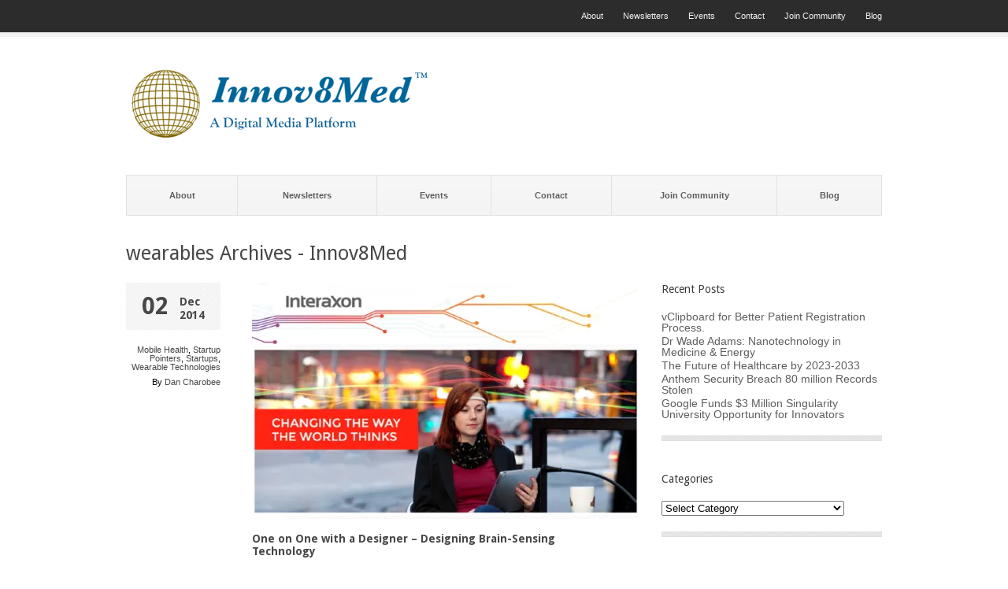

--- FILE ---
content_type: text/html; charset=UTF-8
request_url: https://www.innov8med.com/tag/wearables/
body_size: 10568
content:
<!DOCTYPE html>
	
<html xmlns="http://www.w3.org/1999/xhtml" lang="en-US">
<head>
	<meta http-equiv="Content-Type" content="text/html; charset=UTF-8" />
	<title>wearables Archives - Innov8Med</title>

	<link rel="profile" href="https://gmpg.org/xfn/11" />
	<link rel="pingback" href="https://www.innov8med.com/xmlrpc.php" />

	<meta name='robots' content='index, follow, max-image-preview:large, max-snippet:-1, max-video-preview:-1' />

	<!-- This site is optimized with the Yoast SEO plugin v24.9 - https://yoast.com/wordpress/plugins/seo/ -->
	<link rel="canonical" href="https://www.innov8med.com/tag/wearables/" />
	<meta property="og:locale" content="en_US" />
	<meta property="og:type" content="article" />
	<meta property="og:title" content="wearables Archives - Innov8Med" />
	<meta property="og:url" content="https://www.innov8med.com/tag/wearables/" />
	<meta property="og:site_name" content="Innov8Med" />
	<meta name="twitter:card" content="summary_large_image" />
	<meta name="twitter:site" content="@innov8med" />
	<script type="application/ld+json" class="yoast-schema-graph">{"@context":"https://schema.org","@graph":[{"@type":"CollectionPage","@id":"https://www.innov8med.com/tag/wearables/","url":"https://www.innov8med.com/tag/wearables/","name":"wearables Archives - Innov8Med","isPartOf":{"@id":"https://www.innov8med.com/#website"},"primaryImageOfPage":{"@id":"https://www.innov8med.com/tag/wearables/#primaryimage"},"image":{"@id":"https://www.innov8med.com/tag/wearables/#primaryimage"},"thumbnailUrl":"https://i0.wp.com/www.innov8med.com/wp-content/uploads/2014/11/InteraXon_600x361.jpg?fit=600%2C361&ssl=1","breadcrumb":{"@id":"https://www.innov8med.com/tag/wearables/#breadcrumb"},"inLanguage":"en-US"},{"@type":"ImageObject","inLanguage":"en-US","@id":"https://www.innov8med.com/tag/wearables/#primaryimage","url":"https://i0.wp.com/www.innov8med.com/wp-content/uploads/2014/11/InteraXon_600x361.jpg?fit=600%2C361&ssl=1","contentUrl":"https://i0.wp.com/www.innov8med.com/wp-content/uploads/2014/11/InteraXon_600x361.jpg?fit=600%2C361&ssl=1","width":600,"height":361},{"@type":"BreadcrumbList","@id":"https://www.innov8med.com/tag/wearables/#breadcrumb","itemListElement":[{"@type":"ListItem","position":1,"name":"Home","item":"https://www.innov8med.com/"},{"@type":"ListItem","position":2,"name":"wearables"}]},{"@type":"WebSite","@id":"https://www.innov8med.com/#website","url":"https://www.innov8med.com/","name":"Innov8Med","description":"Digital Publication for Innovation in Healthcare","publisher":{"@id":"https://www.innov8med.com/#organization"},"potentialAction":[{"@type":"SearchAction","target":{"@type":"EntryPoint","urlTemplate":"https://www.innov8med.com/?s={search_term_string}"},"query-input":{"@type":"PropertyValueSpecification","valueRequired":true,"valueName":"search_term_string"}}],"inLanguage":"en-US"},{"@type":"Organization","@id":"https://www.innov8med.com/#organization","name":"Innov8Med","url":"https://www.innov8med.com/","logo":{"@type":"ImageObject","inLanguage":"en-US","@id":"https://www.innov8med.com/#/schema/logo/image/","url":"https://i0.wp.com/www.innov8med.com/wp-content/uploads/2014/10/innov8med-logo1-220-square.png?fit=220%2C220&ssl=1","contentUrl":"https://i0.wp.com/www.innov8med.com/wp-content/uploads/2014/10/innov8med-logo1-220-square.png?fit=220%2C220&ssl=1","width":220,"height":220,"caption":"Innov8Med"},"image":{"@id":"https://www.innov8med.com/#/schema/logo/image/"},"sameAs":["http://facebook.com/innov8med.com","https://x.com/innov8med"]}]}</script>
	<!-- / Yoast SEO plugin. -->


<link rel='dns-prefetch' href='//stats.wp.com' />
<link rel='dns-prefetch' href='//fonts.googleapis.com' />
<link rel='dns-prefetch' href='//v0.wordpress.com' />
<link rel='dns-prefetch' href='//widgets.wp.com' />
<link rel='dns-prefetch' href='//s0.wp.com' />
<link rel='dns-prefetch' href='//0.gravatar.com' />
<link rel='dns-prefetch' href='//1.gravatar.com' />
<link rel='dns-prefetch' href='//2.gravatar.com' />
<link rel='preconnect' href='//i0.wp.com' />
<link rel='preconnect' href='//c0.wp.com' />
<link rel="alternate" type="application/rss+xml" title="Innov8Med &raquo; Feed" href="https://www.innov8med.com/feed/" />
<link rel="alternate" type="application/rss+xml" title="Innov8Med &raquo; Comments Feed" href="https://www.innov8med.com/comments/feed/" />
<link rel="alternate" type="application/rss+xml" title="Innov8Med &raquo; wearables Tag Feed" href="https://www.innov8med.com/tag/wearables/feed/" />
<style id='wp-img-auto-sizes-contain-inline-css' type='text/css'>
img:is([sizes=auto i],[sizes^="auto," i]){contain-intrinsic-size:3000px 1500px}
/*# sourceURL=wp-img-auto-sizes-contain-inline-css */
</style>
<style id='wp-emoji-styles-inline-css' type='text/css'>

	img.wp-smiley, img.emoji {
		display: inline !important;
		border: none !important;
		box-shadow: none !important;
		height: 1em !important;
		width: 1em !important;
		margin: 0 0.07em !important;
		vertical-align: -0.1em !important;
		background: none !important;
		padding: 0 !important;
	}
/*# sourceURL=wp-emoji-styles-inline-css */
</style>
<style id='wp-block-library-inline-css' type='text/css'>
:root{--wp-block-synced-color:#7a00df;--wp-block-synced-color--rgb:122,0,223;--wp-bound-block-color:var(--wp-block-synced-color);--wp-editor-canvas-background:#ddd;--wp-admin-theme-color:#007cba;--wp-admin-theme-color--rgb:0,124,186;--wp-admin-theme-color-darker-10:#006ba1;--wp-admin-theme-color-darker-10--rgb:0,107,160.5;--wp-admin-theme-color-darker-20:#005a87;--wp-admin-theme-color-darker-20--rgb:0,90,135;--wp-admin-border-width-focus:2px}@media (min-resolution:192dpi){:root{--wp-admin-border-width-focus:1.5px}}.wp-element-button{cursor:pointer}:root .has-very-light-gray-background-color{background-color:#eee}:root .has-very-dark-gray-background-color{background-color:#313131}:root .has-very-light-gray-color{color:#eee}:root .has-very-dark-gray-color{color:#313131}:root .has-vivid-green-cyan-to-vivid-cyan-blue-gradient-background{background:linear-gradient(135deg,#00d084,#0693e3)}:root .has-purple-crush-gradient-background{background:linear-gradient(135deg,#34e2e4,#4721fb 50%,#ab1dfe)}:root .has-hazy-dawn-gradient-background{background:linear-gradient(135deg,#faaca8,#dad0ec)}:root .has-subdued-olive-gradient-background{background:linear-gradient(135deg,#fafae1,#67a671)}:root .has-atomic-cream-gradient-background{background:linear-gradient(135deg,#fdd79a,#004a59)}:root .has-nightshade-gradient-background{background:linear-gradient(135deg,#330968,#31cdcf)}:root .has-midnight-gradient-background{background:linear-gradient(135deg,#020381,#2874fc)}:root{--wp--preset--font-size--normal:16px;--wp--preset--font-size--huge:42px}.has-regular-font-size{font-size:1em}.has-larger-font-size{font-size:2.625em}.has-normal-font-size{font-size:var(--wp--preset--font-size--normal)}.has-huge-font-size{font-size:var(--wp--preset--font-size--huge)}.has-text-align-center{text-align:center}.has-text-align-left{text-align:left}.has-text-align-right{text-align:right}.has-fit-text{white-space:nowrap!important}#end-resizable-editor-section{display:none}.aligncenter{clear:both}.items-justified-left{justify-content:flex-start}.items-justified-center{justify-content:center}.items-justified-right{justify-content:flex-end}.items-justified-space-between{justify-content:space-between}.screen-reader-text{border:0;clip-path:inset(50%);height:1px;margin:-1px;overflow:hidden;padding:0;position:absolute;width:1px;word-wrap:normal!important}.screen-reader-text:focus{background-color:#ddd;clip-path:none;color:#444;display:block;font-size:1em;height:auto;left:5px;line-height:normal;padding:15px 23px 14px;text-decoration:none;top:5px;width:auto;z-index:100000}html :where(.has-border-color){border-style:solid}html :where([style*=border-top-color]){border-top-style:solid}html :where([style*=border-right-color]){border-right-style:solid}html :where([style*=border-bottom-color]){border-bottom-style:solid}html :where([style*=border-left-color]){border-left-style:solid}html :where([style*=border-width]){border-style:solid}html :where([style*=border-top-width]){border-top-style:solid}html :where([style*=border-right-width]){border-right-style:solid}html :where([style*=border-bottom-width]){border-bottom-style:solid}html :where([style*=border-left-width]){border-left-style:solid}html :where(img[class*=wp-image-]){height:auto;max-width:100%}:where(figure){margin:0 0 1em}html :where(.is-position-sticky){--wp-admin--admin-bar--position-offset:var(--wp-admin--admin-bar--height,0px)}@media screen and (max-width:600px){html :where(.is-position-sticky){--wp-admin--admin-bar--position-offset:0px}}

/*# sourceURL=wp-block-library-inline-css */
</style><style id='global-styles-inline-css' type='text/css'>
:root{--wp--preset--aspect-ratio--square: 1;--wp--preset--aspect-ratio--4-3: 4/3;--wp--preset--aspect-ratio--3-4: 3/4;--wp--preset--aspect-ratio--3-2: 3/2;--wp--preset--aspect-ratio--2-3: 2/3;--wp--preset--aspect-ratio--16-9: 16/9;--wp--preset--aspect-ratio--9-16: 9/16;--wp--preset--color--black: #000000;--wp--preset--color--cyan-bluish-gray: #abb8c3;--wp--preset--color--white: #ffffff;--wp--preset--color--pale-pink: #f78da7;--wp--preset--color--vivid-red: #cf2e2e;--wp--preset--color--luminous-vivid-orange: #ff6900;--wp--preset--color--luminous-vivid-amber: #fcb900;--wp--preset--color--light-green-cyan: #7bdcb5;--wp--preset--color--vivid-green-cyan: #00d084;--wp--preset--color--pale-cyan-blue: #8ed1fc;--wp--preset--color--vivid-cyan-blue: #0693e3;--wp--preset--color--vivid-purple: #9b51e0;--wp--preset--gradient--vivid-cyan-blue-to-vivid-purple: linear-gradient(135deg,rgb(6,147,227) 0%,rgb(155,81,224) 100%);--wp--preset--gradient--light-green-cyan-to-vivid-green-cyan: linear-gradient(135deg,rgb(122,220,180) 0%,rgb(0,208,130) 100%);--wp--preset--gradient--luminous-vivid-amber-to-luminous-vivid-orange: linear-gradient(135deg,rgb(252,185,0) 0%,rgb(255,105,0) 100%);--wp--preset--gradient--luminous-vivid-orange-to-vivid-red: linear-gradient(135deg,rgb(255,105,0) 0%,rgb(207,46,46) 100%);--wp--preset--gradient--very-light-gray-to-cyan-bluish-gray: linear-gradient(135deg,rgb(238,238,238) 0%,rgb(169,184,195) 100%);--wp--preset--gradient--cool-to-warm-spectrum: linear-gradient(135deg,rgb(74,234,220) 0%,rgb(151,120,209) 20%,rgb(207,42,186) 40%,rgb(238,44,130) 60%,rgb(251,105,98) 80%,rgb(254,248,76) 100%);--wp--preset--gradient--blush-light-purple: linear-gradient(135deg,rgb(255,206,236) 0%,rgb(152,150,240) 100%);--wp--preset--gradient--blush-bordeaux: linear-gradient(135deg,rgb(254,205,165) 0%,rgb(254,45,45) 50%,rgb(107,0,62) 100%);--wp--preset--gradient--luminous-dusk: linear-gradient(135deg,rgb(255,203,112) 0%,rgb(199,81,192) 50%,rgb(65,88,208) 100%);--wp--preset--gradient--pale-ocean: linear-gradient(135deg,rgb(255,245,203) 0%,rgb(182,227,212) 50%,rgb(51,167,181) 100%);--wp--preset--gradient--electric-grass: linear-gradient(135deg,rgb(202,248,128) 0%,rgb(113,206,126) 100%);--wp--preset--gradient--midnight: linear-gradient(135deg,rgb(2,3,129) 0%,rgb(40,116,252) 100%);--wp--preset--font-size--small: 13px;--wp--preset--font-size--medium: 20px;--wp--preset--font-size--large: 36px;--wp--preset--font-size--x-large: 42px;--wp--preset--spacing--20: 0.44rem;--wp--preset--spacing--30: 0.67rem;--wp--preset--spacing--40: 1rem;--wp--preset--spacing--50: 1.5rem;--wp--preset--spacing--60: 2.25rem;--wp--preset--spacing--70: 3.38rem;--wp--preset--spacing--80: 5.06rem;--wp--preset--shadow--natural: 6px 6px 9px rgba(0, 0, 0, 0.2);--wp--preset--shadow--deep: 12px 12px 50px rgba(0, 0, 0, 0.4);--wp--preset--shadow--sharp: 6px 6px 0px rgba(0, 0, 0, 0.2);--wp--preset--shadow--outlined: 6px 6px 0px -3px rgb(255, 255, 255), 6px 6px rgb(0, 0, 0);--wp--preset--shadow--crisp: 6px 6px 0px rgb(0, 0, 0);}:where(.is-layout-flex){gap: 0.5em;}:where(.is-layout-grid){gap: 0.5em;}body .is-layout-flex{display: flex;}.is-layout-flex{flex-wrap: wrap;align-items: center;}.is-layout-flex > :is(*, div){margin: 0;}body .is-layout-grid{display: grid;}.is-layout-grid > :is(*, div){margin: 0;}:where(.wp-block-columns.is-layout-flex){gap: 2em;}:where(.wp-block-columns.is-layout-grid){gap: 2em;}:where(.wp-block-post-template.is-layout-flex){gap: 1.25em;}:where(.wp-block-post-template.is-layout-grid){gap: 1.25em;}.has-black-color{color: var(--wp--preset--color--black) !important;}.has-cyan-bluish-gray-color{color: var(--wp--preset--color--cyan-bluish-gray) !important;}.has-white-color{color: var(--wp--preset--color--white) !important;}.has-pale-pink-color{color: var(--wp--preset--color--pale-pink) !important;}.has-vivid-red-color{color: var(--wp--preset--color--vivid-red) !important;}.has-luminous-vivid-orange-color{color: var(--wp--preset--color--luminous-vivid-orange) !important;}.has-luminous-vivid-amber-color{color: var(--wp--preset--color--luminous-vivid-amber) !important;}.has-light-green-cyan-color{color: var(--wp--preset--color--light-green-cyan) !important;}.has-vivid-green-cyan-color{color: var(--wp--preset--color--vivid-green-cyan) !important;}.has-pale-cyan-blue-color{color: var(--wp--preset--color--pale-cyan-blue) !important;}.has-vivid-cyan-blue-color{color: var(--wp--preset--color--vivid-cyan-blue) !important;}.has-vivid-purple-color{color: var(--wp--preset--color--vivid-purple) !important;}.has-black-background-color{background-color: var(--wp--preset--color--black) !important;}.has-cyan-bluish-gray-background-color{background-color: var(--wp--preset--color--cyan-bluish-gray) !important;}.has-white-background-color{background-color: var(--wp--preset--color--white) !important;}.has-pale-pink-background-color{background-color: var(--wp--preset--color--pale-pink) !important;}.has-vivid-red-background-color{background-color: var(--wp--preset--color--vivid-red) !important;}.has-luminous-vivid-orange-background-color{background-color: var(--wp--preset--color--luminous-vivid-orange) !important;}.has-luminous-vivid-amber-background-color{background-color: var(--wp--preset--color--luminous-vivid-amber) !important;}.has-light-green-cyan-background-color{background-color: var(--wp--preset--color--light-green-cyan) !important;}.has-vivid-green-cyan-background-color{background-color: var(--wp--preset--color--vivid-green-cyan) !important;}.has-pale-cyan-blue-background-color{background-color: var(--wp--preset--color--pale-cyan-blue) !important;}.has-vivid-cyan-blue-background-color{background-color: var(--wp--preset--color--vivid-cyan-blue) !important;}.has-vivid-purple-background-color{background-color: var(--wp--preset--color--vivid-purple) !important;}.has-black-border-color{border-color: var(--wp--preset--color--black) !important;}.has-cyan-bluish-gray-border-color{border-color: var(--wp--preset--color--cyan-bluish-gray) !important;}.has-white-border-color{border-color: var(--wp--preset--color--white) !important;}.has-pale-pink-border-color{border-color: var(--wp--preset--color--pale-pink) !important;}.has-vivid-red-border-color{border-color: var(--wp--preset--color--vivid-red) !important;}.has-luminous-vivid-orange-border-color{border-color: var(--wp--preset--color--luminous-vivid-orange) !important;}.has-luminous-vivid-amber-border-color{border-color: var(--wp--preset--color--luminous-vivid-amber) !important;}.has-light-green-cyan-border-color{border-color: var(--wp--preset--color--light-green-cyan) !important;}.has-vivid-green-cyan-border-color{border-color: var(--wp--preset--color--vivid-green-cyan) !important;}.has-pale-cyan-blue-border-color{border-color: var(--wp--preset--color--pale-cyan-blue) !important;}.has-vivid-cyan-blue-border-color{border-color: var(--wp--preset--color--vivid-cyan-blue) !important;}.has-vivid-purple-border-color{border-color: var(--wp--preset--color--vivid-purple) !important;}.has-vivid-cyan-blue-to-vivid-purple-gradient-background{background: var(--wp--preset--gradient--vivid-cyan-blue-to-vivid-purple) !important;}.has-light-green-cyan-to-vivid-green-cyan-gradient-background{background: var(--wp--preset--gradient--light-green-cyan-to-vivid-green-cyan) !important;}.has-luminous-vivid-amber-to-luminous-vivid-orange-gradient-background{background: var(--wp--preset--gradient--luminous-vivid-amber-to-luminous-vivid-orange) !important;}.has-luminous-vivid-orange-to-vivid-red-gradient-background{background: var(--wp--preset--gradient--luminous-vivid-orange-to-vivid-red) !important;}.has-very-light-gray-to-cyan-bluish-gray-gradient-background{background: var(--wp--preset--gradient--very-light-gray-to-cyan-bluish-gray) !important;}.has-cool-to-warm-spectrum-gradient-background{background: var(--wp--preset--gradient--cool-to-warm-spectrum) !important;}.has-blush-light-purple-gradient-background{background: var(--wp--preset--gradient--blush-light-purple) !important;}.has-blush-bordeaux-gradient-background{background: var(--wp--preset--gradient--blush-bordeaux) !important;}.has-luminous-dusk-gradient-background{background: var(--wp--preset--gradient--luminous-dusk) !important;}.has-pale-ocean-gradient-background{background: var(--wp--preset--gradient--pale-ocean) !important;}.has-electric-grass-gradient-background{background: var(--wp--preset--gradient--electric-grass) !important;}.has-midnight-gradient-background{background: var(--wp--preset--gradient--midnight) !important;}.has-small-font-size{font-size: var(--wp--preset--font-size--small) !important;}.has-medium-font-size{font-size: var(--wp--preset--font-size--medium) !important;}.has-large-font-size{font-size: var(--wp--preset--font-size--large) !important;}.has-x-large-font-size{font-size: var(--wp--preset--font-size--x-large) !important;}
/*# sourceURL=global-styles-inline-css */
</style>

<style id='classic-theme-styles-inline-css' type='text/css'>
/*! This file is auto-generated */
.wp-block-button__link{color:#fff;background-color:#32373c;border-radius:9999px;box-shadow:none;text-decoration:none;padding:calc(.667em + 2px) calc(1.333em + 2px);font-size:1.125em}.wp-block-file__button{background:#32373c;color:#fff;text-decoration:none}
/*# sourceURL=/wp-includes/css/classic-themes.min.css */
</style>
<link rel='stylesheet' id='pitch-css' href='https://www.innov8med.com/wp-content/themes/pitch/style.css?ver=2.3.7' type='text/css' media='all' />
<link rel='stylesheet' id='nivo-css' href='https://www.innov8med.com/wp-content/themes/pitch/js/nivo/nivo-slider.css?ver=3.2' type='text/css' media='all' />
<link rel='stylesheet' id='flexslider-css' href='https://www.innov8med.com/wp-content/themes/pitch/js/flexslider/flexslider.css?ver=1.8' type='text/css' media='all' />
<link rel='stylesheet' id='google-webfonts-css' href='https://fonts.googleapis.com/css?family=Maven+Pro%7CDroid+Serif%3A400italic%7CDroid+Sans%3A400%2C700&#038;ver=6.9' type='text/css' media='all' />
<link rel='stylesheet' id='jetpack_likes-css' href='https://c0.wp.com/p/jetpack/15.4/modules/likes/style.css' type='text/css' media='all' />
<link rel='stylesheet' id='pitch-premium-css' href='https://www.innov8med.com/wp-content/themes/pitch/premium/style.css?ver=23-07-2012' type='text/css' media='all' />
<script type="text/javascript" src="https://c0.wp.com/c/6.9/wp-includes/js/jquery/jquery.min.js" id="jquery-core-js"></script>
<script type="text/javascript" src="https://c0.wp.com/c/6.9/wp-includes/js/jquery/jquery-migrate.min.js" id="jquery-migrate-js"></script>
<script type="text/javascript" src="https://www.innov8med.com/wp-content/themes/pitch/js/nivo/jquery.nivo.slider.min.js?ver=3.2" id="nivo-js"></script>
<script type="text/javascript" src="https://www.innov8med.com/wp-content/themes/pitch/js/flexslider/jquery.flexslider.min.js?ver=1.8" id="flexslider-js"></script>
<script type="text/javascript" src="https://www.innov8med.com/wp-content/themes/pitch/js/jquery.preload.min.js?ver=1.0.8" id="jquery.preload-js"></script>
<script type="text/javascript" id="pitch-js-extra">
/* <![CDATA[ */
var pitch = {"sliderSpeed":"4000","sliderAnimationSpeed":"250","sliderEffect":"sliceDownLeft","sliderRatio":"2.6666666666667","scaleMenu":"1"};
//# sourceURL=pitch-js-extra
/* ]]> */
</script>
<script type="text/javascript" src="https://www.innov8med.com/wp-content/themes/pitch/js/pitch.min.js?ver=2.3.7" id="pitch-js"></script>
<link rel="https://api.w.org/" href="https://www.innov8med.com/wp-json/" /><link rel="alternate" title="JSON" type="application/json" href="https://www.innov8med.com/wp-json/wp/v2/tags/236" /><link rel="EditURI" type="application/rsd+xml" title="RSD" href="https://www.innov8med.com/xmlrpc.php?rsd" />
<meta name="generator" content="WordPress 6.9" />
	<style>img#wpstats{display:none}</style>
		<style type="text/css" id="custom-background-css">
body.custom-background { background-color: #ffffff; }
</style>
		<!--[if lt IE 9]>
	<script src="https://www.innov8med.com/wp-content/themes/pitch/js/html5shiv.js" type="text/javascript"></script>
	<![endif]-->
	<!--[if (gte IE 6)&(lte IE 8)]>
	  <script type="text/javascript" src="https://www.innov8med.com/wp-content/themes/pitch/js/selectivizr.js"></script>
	<![endif]-->
		<meta name="google-site-verification" content="yudkTvbdHPLFLPE5mDhyPLS0Qvj4e-T8I9THvNIPf_8" />

</head>

<body data-ocssl='1' class="archive tag tag-wearables tag-236 custom-background wp-theme-pitch">

	<div id="topbar">
		<div class="container">
			<div class="menu-main-container"><ul id="topbar-menu" class="menu"><li id="menu-item-89" class="menu-item menu-item-type-post_type menu-item-object-page menu-item-89"><a href="https://www.innov8med.com/about-2/">About</a></li>
<li id="menu-item-278" class="menu-item menu-item-type-post_type menu-item-object-page menu-item-278"><a href="https://www.innov8med.com/newsletters/">Newsletters</a></li>
<li id="menu-item-119" class="menu-item menu-item-type-post_type menu-item-object-page menu-item-119"><a href="https://www.innov8med.com/events2/">Events</a></li>
<li id="menu-item-33" class="menu-item menu-item-type-post_type menu-item-object-page menu-item-33"><a href="https://www.innov8med.com/contact/">Contact</a></li>
<li id="menu-item-643" class="menu-item menu-item-type-post_type menu-item-object-page menu-item-643"><a href="https://www.innov8med.com/join-community/">Join Community</a></li>
<li id="menu-item-32" class="menu-item menu-item-type-post_type menu-item-object-page current_page_parent menu-item-32"><a href="https://www.innov8med.com/blog/">Blog</a></li>
</ul></div>			<div class="clear"></div>
		</div>
	</div>
	
<div id="logo">
	<div class="container">
		<a href="https://www.innov8med.com" title="Innov8Med - Digital Publication for Innovation in Healthcare" id="logo-link">
							<img src="https://www.innov8med.com/wp-content/uploads/2014/03/copy-Innov8Med-DigMedia-logo-LoRes.png" height="109" width="400" title="Innov8Med" alt="Innov8Med - Digital Publication for Innovation in Healthcare" />
					</a>
		
			</div>
</div>

<div id="mainmenu" class="scaled">
	<div class="container">
		<div class="menu-main-container"><ul id="mainmenu-menu" class="menu"><li class="menu-item menu-item-type-post_type menu-item-object-page menu-item-89"><a href="https://www.innov8med.com/about-2/">About</a></li>
<li class="menu-item menu-item-type-post_type menu-item-object-page menu-item-278"><a href="https://www.innov8med.com/newsletters/">Newsletters</a></li>
<li class="menu-item menu-item-type-post_type menu-item-object-page menu-item-119"><a href="https://www.innov8med.com/events2/">Events</a></li>
<li class="menu-item menu-item-type-post_type menu-item-object-page menu-item-33"><a href="https://www.innov8med.com/contact/">Contact</a></li>
<li class="menu-item menu-item-type-post_type menu-item-object-page menu-item-643"><a href="https://www.innov8med.com/join-community/">Join Community</a></li>
<li class="menu-item menu-item-type-post_type menu-item-object-page current_page_parent menu-item-32"><a href="https://www.innov8med.com/blog/">Blog</a></li>
<div class="clear"></div></ul></div>	</div>
</div>
<div class="container">
	<h1 id="archive-title">wearables Archives - Innov8Med</h1>
	
		<div id="loop" class="loop-posts">
					<div id="post-1438" class="post-1438 post type-post status-publish format-standard has-post-thumbnail hentry category-mobile-health category-startup-pointers category-startups category-wearable-technologies tag-consumer-trends tag-exponential-medicine tag-innovation tag-market-innovation tag-medical-devices-2 tag-start-up tag-wearables">
				<div class="post-info">
					<div class="date">
						<span class="day">02</span>
						<span class="month-year">Dec<br/>2014</span>
					</div>
					
					<div class="extras">
						<div class="categories">
							<a href="https://www.innov8med.com/category/mobile-health/" rel="category tag">Mobile Health</a>, <a href="https://www.innov8med.com/category/startup-pointers/" rel="category tag">Startup Pointers</a>, <a href="https://www.innov8med.com/category/startups/" rel="category tag">Startups</a>, <a href="https://www.innov8med.com/category/wearable-technologies/" rel="category tag">Wearable Technologies</a>						</div>
						<div class="comment-count">
													</div>
						<div class="author">
							By <a href="http://www.linkedin.com/pub/dan-charobee-mba/7/b22/87" title="Visit Dan Charobee&#8217;s website" rel="author external">Dan Charobee</a>						</div>
					</div>
				</div>
				<div class="post-main">
					<a href="https://www.innov8med.com/designing-brain-sensing-technology/"><img width="490" height="300" src="https://i0.wp.com/www.innov8med.com/wp-content/uploads/2014/11/InteraXon_600x361.jpg?resize=490%2C300&amp;ssl=1" class="attachment-post-thumbnail size-post-thumbnail wp-post-image" alt="" decoding="async" fetchpriority="high" /></a>
					
					<h2 class="post-title"><a href="https://www.innov8med.com/designing-brain-sensing-technology/">One on One with a Designer – Designing Brain-Sensing Technology</a></h2>
					
					<div class="excerpt content">
						<p>&#8220;My background is neuroscience, design and psychotherapy.  I was a practicing therapist.  I would see person after person with anxiety, depression and the inability to manage their mental state.  I started working in the research lab of Dr. Steve Mann, a professor at the University of&#8230;&#8221;</p>
					</div>
					
					<div class="read-more">
						<a href="https://www.innov8med.com/designing-brain-sensing-technology/">
							Read More							<i></i>
						</a>
					</div>
				</div>
				<div class="clear"></div>
			</div>
				
		<div class="pagination">
											</div>
	</div>
	<div id="sidebar" class="sidebar-container">
	
		<li id="recent-posts-2" class="widget widget_recent_entries">
		<h2 class="widgettitle">Recent Posts</h2>

		<ul>
											<li>
					<a href="https://www.innov8med.com/vclipboard-for-better-patient-registration-process/">vClipboard for Better Patient Registration Process.</a>
									</li>
											<li>
					<a href="https://www.innov8med.com/dr-wade-adams-nanotechnology-in-medicine-energy/">Dr Wade Adams: Nanotechnology in Medicine &#038; Energy</a>
									</li>
											<li>
					<a href="https://www.innov8med.com/the-future-of-healthcare-by-2023/">The Future of Healthcare by 2023-2033</a>
									</li>
											<li>
					<a href="https://www.innov8med.com/anthem-security-breach-80-million-records-stolen/">Anthem Security Breach 80 million Records Stolen</a>
									</li>
											<li>
					<a href="https://www.innov8med.com/google-funds-3-million-singularity-university-opportunities-entrepreneurs/">Google Funds $3 Million Singularity University Opportunity for Innovators</a>
									</li>
					</ul>

		<div class="separator"></div></li><li id="categories-2" class="widget widget_categories"><h2 class="widgettitle">Categories</h2>
<form action="https://www.innov8med.com" method="get"><label class="screen-reader-text" for="cat">Categories</label><select  name='cat' id='cat' class='postform'>
	<option value='-1'>Select Category</option>
	<option class="level-0" value="118">Biohazards</option>
	<option class="level-0" value="13">Biopharma</option>
	<option class="level-0" value="169">Clinical Transformation</option>
	<option class="level-0" value="261">CyberSecurity</option>
	<option class="level-0" value="5">Events</option>
	<option class="level-0" value="114">Global Health</option>
	<option class="level-0" value="12">Healthcare IT</option>
	<option class="level-0" value="55">Hospitals</option>
	<option class="level-0" value="113">Internet of Things</option>
	<option class="level-0" value="97">Investments</option>
	<option class="level-0" value="158">Legislation</option>
	<option class="level-0" value="40">Lifestyle</option>
	<option class="level-0" value="10">Medical Devices</option>
	<option class="level-0" value="56">Mobile Health</option>
	<option class="level-0" value="282">Nanotechnology</option>
	<option class="level-0" value="14">Organic Health</option>
	<option class="level-0" value="221">Publications &#8211; Radio &#8211; TV &#8211; Internet</option>
	<option class="level-0" value="105">Regulatory &#8211; Government</option>
	<option class="level-0" value="237">Spine Surgery</option>
	<option class="level-0" value="115">Startup Pointers</option>
	<option class="level-0" value="11">Startups</option>
	<option class="level-0" value="15">Supplements</option>
	<option class="level-0" value="1">Uncategorized</option>
	<option class="level-0" value="182">Venture Capital</option>
	<option class="level-0" value="71">Wearable Technologies</option>
</select>
</form><script type="text/javascript">
/* <![CDATA[ */

( ( dropdownId ) => {
	const dropdown = document.getElementById( dropdownId );
	function onSelectChange() {
		setTimeout( () => {
			if ( 'escape' === dropdown.dataset.lastkey ) {
				return;
			}
			if ( dropdown.value && parseInt( dropdown.value ) > 0 && dropdown instanceof HTMLSelectElement ) {
				dropdown.parentElement.submit();
			}
		}, 250 );
	}
	function onKeyUp( event ) {
		if ( 'Escape' === event.key ) {
			dropdown.dataset.lastkey = 'escape';
		} else {
			delete dropdown.dataset.lastkey;
		}
	}
	function onClick() {
		delete dropdown.dataset.lastkey;
	}
	dropdown.addEventListener( 'keyup', onKeyUp );
	dropdown.addEventListener( 'click', onClick );
	dropdown.addEventListener( 'change', onSelectChange );
})( "cat" );

//# sourceURL=WP_Widget_Categories%3A%3Awidget
/* ]]> */
</script>
<div class="separator"></div></li><li id="tag_cloud-2" class="widget widget_tag_cloud"><h2 class="widgettitle">Tag Cloud</h2>
<div class="tagcloud"><a href="https://www.innov8med.com/tag/american-nutrition-society/" class="tag-cloud-link tag-link-65 tag-link-position-1" style="font-size: 10.172413793103pt;" aria-label="American Nutrition Society (2 items)">American Nutrition Society</a>
<a href="https://www.innov8med.com/tag/big-data-2/" class="tag-cloud-link tag-link-164 tag-link-position-2" style="font-size: 8pt;" aria-label="big data (1 item)">big data</a>
<a href="https://www.innov8med.com/tag/biopharma-2/" class="tag-cloud-link tag-link-186 tag-link-position-3" style="font-size: 12.827586206897pt;" aria-label="biopharma (4 items)">biopharma</a>
<a href="https://www.innov8med.com/tag/celebrity/" class="tag-cloud-link tag-link-162 tag-link-position-4" style="font-size: 8pt;" aria-label="celebrity (1 item)">celebrity</a>
<a href="https://www.innov8med.com/tag/consumer-trends/" class="tag-cloud-link tag-link-23 tag-link-position-5" style="font-size: 18.258620689655pt;" aria-label="consumer trends (13 items)">consumer trends</a>
<a href="https://www.innov8med.com/tag/cyber-security-2/" class="tag-cloud-link tag-link-170 tag-link-position-6" style="font-size: 8pt;" aria-label="cyber security (1 item)">cyber security</a>
<a href="https://www.innov8med.com/tag/design/" class="tag-cloud-link tag-link-260 tag-link-position-7" style="font-size: 8pt;" aria-label="design (1 item)">design</a>
<a href="https://www.innov8med.com/tag/digital/" class="tag-cloud-link tag-link-172 tag-link-position-8" style="font-size: 11.620689655172pt;" aria-label="digital (3 items)">digital</a>
<a href="https://www.innov8med.com/tag/digital-health/" class="tag-cloud-link tag-link-183 tag-link-position-9" style="font-size: 11.620689655172pt;" aria-label="digital health (3 items)">digital health</a>
<a href="https://www.innov8med.com/tag/doctors/" class="tag-cloud-link tag-link-133 tag-link-position-10" style="font-size: 12.827586206897pt;" aria-label="doctors (4 items)">doctors</a>
<a href="https://www.innov8med.com/tag/emergency/" class="tag-cloud-link tag-link-176 tag-link-position-11" style="font-size: 8pt;" aria-label="emergency (1 item)">emergency</a>
<a href="https://www.innov8med.com/tag/entrepreneur/" class="tag-cloud-link tag-link-110 tag-link-position-12" style="font-size: 15.241379310345pt;" aria-label="entrepreneur (7 items)">entrepreneur</a>
<a href="https://www.innov8med.com/tag/event/" class="tag-cloud-link tag-link-9 tag-link-position-13" style="font-size: 16.931034482759pt;" aria-label="event (10 items)">event</a>
<a href="https://www.innov8med.com/tag/experimental-biology/" class="tag-cloud-link tag-link-77 tag-link-position-14" style="font-size: 12.827586206897pt;" aria-label="Experimental Biology (4 items)">Experimental Biology</a>
<a href="https://www.innov8med.com/tag/expo/" class="tag-cloud-link tag-link-8 tag-link-position-15" style="font-size: 10.172413793103pt;" aria-label="expo (2 items)">expo</a>
<a href="https://www.innov8med.com/tag/exponential-medicine/" class="tag-cloud-link tag-link-132 tag-link-position-16" style="font-size: 11.620689655172pt;" aria-label="Exponential Medicine (3 items)">Exponential Medicine</a>
<a href="https://www.innov8med.com/tag/financial-2/" class="tag-cloud-link tag-link-166 tag-link-position-17" style="font-size: 8pt;" aria-label="financial (1 item)">financial</a>
<a href="https://www.innov8med.com/tag/government/" class="tag-cloud-link tag-link-108 tag-link-position-18" style="font-size: 13.793103448276pt;" aria-label="Government (5 items)">Government</a>
<a href="https://www.innov8med.com/tag/healthcare-2/" class="tag-cloud-link tag-link-165 tag-link-position-19" style="font-size: 15.241379310345pt;" aria-label="healthcare (7 items)">healthcare</a>
<a href="https://www.innov8med.com/tag/health-care/" class="tag-cloud-link tag-link-45 tag-link-position-20" style="font-size: 13.793103448276pt;" aria-label="health care (5 items)">health care</a>
<a href="https://www.innov8med.com/tag/health-data/" class="tag-cloud-link tag-link-47 tag-link-position-21" style="font-size: 12.827586206897pt;" aria-label="health data (4 items)">health data</a>
<a href="https://www.innov8med.com/tag/health-it/" class="tag-cloud-link tag-link-103 tag-link-position-22" style="font-size: 13.793103448276pt;" aria-label="Health IT (5 items)">Health IT</a>
<a href="https://www.innov8med.com/tag/health-product-marketing/" class="tag-cloud-link tag-link-24 tag-link-position-23" style="font-size: 16.931034482759pt;" aria-label="health product marketing (10 items)">health product marketing</a>
<a href="https://www.innov8med.com/tag/healthy-lifestyle/" class="tag-cloud-link tag-link-42 tag-link-position-24" style="font-size: 11.620689655172pt;" aria-label="healthy lifestyle (3 items)">healthy lifestyle</a>
<a href="https://www.innov8med.com/tag/hospitals-2/" class="tag-cloud-link tag-link-69 tag-link-position-25" style="font-size: 16.931034482759pt;" aria-label="hospitals (10 items)">hospitals</a>
<a href="https://www.innov8med.com/tag/innov8med/" class="tag-cloud-link tag-link-21 tag-link-position-26" style="font-size: 10.172413793103pt;" aria-label="Innov8Med (2 items)">Innov8Med</a>
<a href="https://www.innov8med.com/tag/innovation/" class="tag-cloud-link tag-link-6 tag-link-position-27" style="font-size: 22pt;" aria-label="innovation (28 items)">innovation</a>
<a href="https://www.innov8med.com/tag/investment/" class="tag-cloud-link tag-link-99 tag-link-position-28" style="font-size: 13.793103448276pt;" aria-label="investment (5 items)">investment</a>
<a href="https://www.innov8med.com/tag/ipo/" class="tag-cloud-link tag-link-98 tag-link-position-29" style="font-size: 11.620689655172pt;" aria-label="IPO (3 items)">IPO</a>
<a href="https://www.innov8med.com/tag/jp-morgan/" class="tag-cloud-link tag-link-259 tag-link-position-30" style="font-size: 8pt;" aria-label="JP Morgan (1 item)">JP Morgan</a>
<a href="https://www.innov8med.com/tag/market-innovation/" class="tag-cloud-link tag-link-27 tag-link-position-31" style="font-size: 15.241379310345pt;" aria-label="market Innovation (7 items)">market Innovation</a>
<a href="https://www.innov8med.com/tag/market-segmentation/" class="tag-cloud-link tag-link-28 tag-link-position-32" style="font-size: 10.172413793103pt;" aria-label="market segmentation (2 items)">market segmentation</a>
<a href="https://www.innov8med.com/tag/medical-devices-2/" class="tag-cloud-link tag-link-17 tag-link-position-33" style="font-size: 19.827586206897pt;" aria-label="medical devices (18 items)">medical devices</a>
<a href="https://www.innov8med.com/tag/medicine-2/" class="tag-cloud-link tag-link-192 tag-link-position-34" style="font-size: 11.620689655172pt;" aria-label="medicine (3 items)">medicine</a>
<a href="https://www.innov8med.com/tag/mhealth/" class="tag-cloud-link tag-link-123 tag-link-position-35" style="font-size: 11.620689655172pt;" aria-label="mHealth (3 items)">mHealth</a>
<a href="https://www.innov8med.com/tag/money/" class="tag-cloud-link tag-link-100 tag-link-position-36" style="font-size: 12.827586206897pt;" aria-label="money (4 items)">money</a>
<a href="https://www.innov8med.com/tag/nutrition/" class="tag-cloud-link tag-link-7 tag-link-position-37" style="font-size: 11.620689655172pt;" aria-label="nutrition (3 items)">nutrition</a>
<a href="https://www.innov8med.com/tag/publishing/" class="tag-cloud-link tag-link-174 tag-link-position-38" style="font-size: 10.172413793103pt;" aria-label="publishing (2 items)">publishing</a>
<a href="https://www.innov8med.com/tag/retail/" class="tag-cloud-link tag-link-167 tag-link-position-39" style="font-size: 8pt;" aria-label="retail (1 item)">retail</a>
<a href="https://www.innov8med.com/tag/singularity-university/" class="tag-cloud-link tag-link-131 tag-link-position-40" style="font-size: 11.620689655172pt;" aria-label="Singularity University (3 items)">Singularity University</a>
<a href="https://www.innov8med.com/tag/start-up/" class="tag-cloud-link tag-link-92 tag-link-position-41" style="font-size: 17.413793103448pt;" aria-label="start-up (11 items)">start-up</a>
<a href="https://www.innov8med.com/tag/statistics/" class="tag-cloud-link tag-link-50 tag-link-position-42" style="font-size: 10.172413793103pt;" aria-label="statistics (2 items)">statistics</a>
<a href="https://www.innov8med.com/tag/surgery/" class="tag-cloud-link tag-link-70 tag-link-position-43" style="font-size: 11.620689655172pt;" aria-label="surgery (3 items)">surgery</a>
<a href="https://www.innov8med.com/tag/venture-capital/" class="tag-cloud-link tag-link-122 tag-link-position-44" style="font-size: 14.637931034483pt;" aria-label="venture capital (6 items)">venture capital</a>
<a href="https://www.innov8med.com/tag/wearables/" class="tag-cloud-link tag-link-236 tag-link-position-45" style="font-size: 12.827586206897pt;" aria-label="wearables (4 items)">wearables</a></div>
<div class="separator"></div></li></div>	<div class="clear"></div>
</div>


<div id="footer">
	<div class="pointer"></div>
	<div class="container">
		<ul class="widgets">
			<li id="nav_menu-2" class="widget widget_nav_menu" style="width:50%" ><h2 class="widgettitle">Staff Only</h2>
<div class="menu-staff-container"><ul id="menu-staff" class="menu"><li id="menu-item-1430" class="menu-item menu-item-type-post_type menu-item-object-page menu-item-1430"><a href="https://www.innov8med.com/editorial/">Editorial</a></li>
<li id="menu-item-1431" class="menu-item menu-item-type-post_type menu-item-object-page menu-item-1431"><a href="https://www.innov8med.com/marketing/">Marketing</a></li>
<li id="menu-item-1516" class="menu-item menu-item-type-post_type menu-item-object-page menu-item-1516"><a href="https://www.innov8med.com/social-networks/">Social Networks</a></li>
</ul></div></li>
<li id="text-4" class="widget widget_text" style="width:50%" ><h2 class="widgettitle">Copyright Innov8med.com 2014</h2>
			<div class="textwidget"></div>
		</li>
		</ul>
	</div>
</div>

<div id="copyright">
	<div class="container">
		Copyright 2014.  Innov8Med™ - Theme By <a href="http://siteorigin.com">SiteOrigin</a>	</div>
</div>

<script type="speculationrules">
{"prefetch":[{"source":"document","where":{"and":[{"href_matches":"/*"},{"not":{"href_matches":["/wp-*.php","/wp-admin/*","/wp-content/uploads/*","/wp-content/*","/wp-content/plugins/*","/wp-content/themes/pitch/*","/*\\?(.+)"]}},{"not":{"selector_matches":"a[rel~=\"nofollow\"]"}},{"not":{"selector_matches":".no-prefetch, .no-prefetch a"}}]},"eagerness":"conservative"}]}
</script>
<script type="text/javascript" id="jetpack-stats-js-before">
/* <![CDATA[ */
_stq = window._stq || [];
_stq.push([ "view", {"v":"ext","blog":"77530344","post":"0","tz":"-8","srv":"www.innov8med.com","arch_tag":"wearables","arch_results":"1","j":"1:15.4"} ]);
_stq.push([ "clickTrackerInit", "77530344", "0" ]);
//# sourceURL=jetpack-stats-js-before
/* ]]> */
</script>
<script type="text/javascript" src="https://stats.wp.com/e-202604.js" id="jetpack-stats-js" defer="defer" data-wp-strategy="defer"></script>
<script id="wp-emoji-settings" type="application/json">
{"baseUrl":"https://s.w.org/images/core/emoji/17.0.2/72x72/","ext":".png","svgUrl":"https://s.w.org/images/core/emoji/17.0.2/svg/","svgExt":".svg","source":{"concatemoji":"https://www.innov8med.com/wp-includes/js/wp-emoji-release.min.js?ver=6.9"}}
</script>
<script type="module">
/* <![CDATA[ */
/*! This file is auto-generated */
const a=JSON.parse(document.getElementById("wp-emoji-settings").textContent),o=(window._wpemojiSettings=a,"wpEmojiSettingsSupports"),s=["flag","emoji"];function i(e){try{var t={supportTests:e,timestamp:(new Date).valueOf()};sessionStorage.setItem(o,JSON.stringify(t))}catch(e){}}function c(e,t,n){e.clearRect(0,0,e.canvas.width,e.canvas.height),e.fillText(t,0,0);t=new Uint32Array(e.getImageData(0,0,e.canvas.width,e.canvas.height).data);e.clearRect(0,0,e.canvas.width,e.canvas.height),e.fillText(n,0,0);const a=new Uint32Array(e.getImageData(0,0,e.canvas.width,e.canvas.height).data);return t.every((e,t)=>e===a[t])}function p(e,t){e.clearRect(0,0,e.canvas.width,e.canvas.height),e.fillText(t,0,0);var n=e.getImageData(16,16,1,1);for(let e=0;e<n.data.length;e++)if(0!==n.data[e])return!1;return!0}function u(e,t,n,a){switch(t){case"flag":return n(e,"\ud83c\udff3\ufe0f\u200d\u26a7\ufe0f","\ud83c\udff3\ufe0f\u200b\u26a7\ufe0f")?!1:!n(e,"\ud83c\udde8\ud83c\uddf6","\ud83c\udde8\u200b\ud83c\uddf6")&&!n(e,"\ud83c\udff4\udb40\udc67\udb40\udc62\udb40\udc65\udb40\udc6e\udb40\udc67\udb40\udc7f","\ud83c\udff4\u200b\udb40\udc67\u200b\udb40\udc62\u200b\udb40\udc65\u200b\udb40\udc6e\u200b\udb40\udc67\u200b\udb40\udc7f");case"emoji":return!a(e,"\ud83e\u1fac8")}return!1}function f(e,t,n,a){let r;const o=(r="undefined"!=typeof WorkerGlobalScope&&self instanceof WorkerGlobalScope?new OffscreenCanvas(300,150):document.createElement("canvas")).getContext("2d",{willReadFrequently:!0}),s=(o.textBaseline="top",o.font="600 32px Arial",{});return e.forEach(e=>{s[e]=t(o,e,n,a)}),s}function r(e){var t=document.createElement("script");t.src=e,t.defer=!0,document.head.appendChild(t)}a.supports={everything:!0,everythingExceptFlag:!0},new Promise(t=>{let n=function(){try{var e=JSON.parse(sessionStorage.getItem(o));if("object"==typeof e&&"number"==typeof e.timestamp&&(new Date).valueOf()<e.timestamp+604800&&"object"==typeof e.supportTests)return e.supportTests}catch(e){}return null}();if(!n){if("undefined"!=typeof Worker&&"undefined"!=typeof OffscreenCanvas&&"undefined"!=typeof URL&&URL.createObjectURL&&"undefined"!=typeof Blob)try{var e="postMessage("+f.toString()+"("+[JSON.stringify(s),u.toString(),c.toString(),p.toString()].join(",")+"));",a=new Blob([e],{type:"text/javascript"});const r=new Worker(URL.createObjectURL(a),{name:"wpTestEmojiSupports"});return void(r.onmessage=e=>{i(n=e.data),r.terminate(),t(n)})}catch(e){}i(n=f(s,u,c,p))}t(n)}).then(e=>{for(const n in e)a.supports[n]=e[n],a.supports.everything=a.supports.everything&&a.supports[n],"flag"!==n&&(a.supports.everythingExceptFlag=a.supports.everythingExceptFlag&&a.supports[n]);var t;a.supports.everythingExceptFlag=a.supports.everythingExceptFlag&&!a.supports.flag,a.supports.everything||((t=a.source||{}).concatemoji?r(t.concatemoji):t.wpemoji&&t.twemoji&&(r(t.twemoji),r(t.wpemoji)))});
//# sourceURL=https://www.innov8med.com/wp-includes/js/wp-emoji-loader.min.js
/* ]]> */
</script>
</body>
</html>

--- FILE ---
content_type: text/css
request_url: https://www.innov8med.com/wp-content/themes/pitch/style.css?ver=2.3.7
body_size: 6123
content:
/*
Theme Name: Pitch Premium
Theme URI: http://siteorigin.com/theme/pitch/
Author: SiteOrigin
Author URI: http://siteorigin.com/
Version: 2.3.7
License: GPL 2.0
License URI: http://www.gnu.org/licenses/gpl-2.0.html
Description: Pitch is a simple, minimal business and portfolio theme. It uses custom post types to make it easy to add your content. Pitch also features a big bold slider to put your work front and center.
Tags: gray, two-columns, fixed-width, custom-background, custom-menu, featured-images, theme-options, threaded-comments, translation-ready
*/

/* =Reset 
-------------------------------------------------------------- */

html,
body,
div,
span,
applet,
object,
iframe,
h1,
h2,
h3,
h4,
h5,
h6,
p,
blockquote,
pre,
a,
abbr,
acronym,
address,
big,
cite,
code,
del,
dfn,
em,
img,
ins,
kbd,
q,
s,
samp,
small,
strike,
strong,
sub,
sup,
tt,
var,
b,
u,
i,
center,
dl,
dt,
dd,
ol,
ul,
li,
fieldset,
form,
label,
legend,
table,
caption,
tbody,
tfoot,
thead,
tr,
th,
td,
article,
aside,
canvas,
details,
embed,
figure,
figcaption,
footer,
header,
hgroup,
menu,
nav,
output,
ruby,
section,
summary,
time,
mark,
audio,
video {
	border: 0;
	font: inherit;
	font-size: 100%;
	margin: 0;
	padding: 0;
	vertical-align: baseline;
}

/* HTML5 display-role reset for older browsers */

article,
aside,
details,
figcaption,
figure,
footer,
header,
hgroup,
menu,
nav,
section {
	display: block;
}

body {
	line-height: 1;
}

ol,
ul {
	list-style: none;
}

blockquote,
q {
	quotes: none;
}

blockquote:before,
blockquote:after,
q:before,
q:after {
	content: '';
	content: none;
}

table {
	border-collapse: collapse;
	border-spacing: 0;
}

/* =General 
-------------------------------------------------------------- */

body {
	background: #f4f4f4;
	font-family: "Helvetica Neue", Arial, Helvetica, Geneva, sans-serif;
	font-size: 14px;
}

.container {
	position: relative;
	width: 960px;
	
	display: block;
	margin: 0 auto;
}

.clear {
	clear: both;
}

.separator {
	height: 7px;
	
	background: url(images/pattern.png) repeat;
	margin: 20px 0;
}

/* =Internet Explorer Fixes 
-------------------------------------------------------------- */

/* =Top Bar 
-------------------------------------------------------------- */

#topbar {
	background: #2c2c2c;
	box-shadow: 0 6px 0 rgba(0,0,0,0.05);
	font-size: 11px;
	padding: 15px 0;
}

#topbar-menu {
	float: right;
	text-align: right;
	word-wrap: break-word;
}

#topbar-menu li.menu-item {
	display: block;
	float: left;
	margin-left: 25px;
}

#topbar-menu li.menu-item a {
	color: #f4f4f4;
	text-decoration: none;
}

/* =Top Bar  : Topbar Dropdown 
-------------------------------------------------------------- */

#topbar-menu li.menu-item {
	position: relative;
	
}

ul#topbar-menu li.menu-item a {
}

ul#topbar-menu ul.sub-menu {
	position: absolute;
	top: 1em;
	left: 50%;
	
	border: none;
	box-shadow: 0 1px 2px rgba(0,0,0,0.1);
	display: none;
	margin-left: -60px;
	min-width: 120px;
	z-index: 99;
}

ul#topbar-menu li:hover ul.sub-menu {
	display: block;
	padding-top: 15px;
}

ul#topbar-menu ul.sub-menu .sub-wrapper {
	position: relative;
	
	background: #1c1c1c;
	padding: 4px 0;
	text-align: center;
}

ul#topbar-menu ul.sub-menu .sub-wrapper .pointer {
	position: absolute;
	top: -8px;
	left: 50%;
	width: 18px;
	height: 8px;
	
	background: url('images/sprites-1-3-7.png') no-repeat -55px -12px;
	margin-left: -9px;
}

ul#topbar-menu ul.sub-menu li {
	float: none;
	margin-left: 0;
	padding: 8px 0;
}

ul#topbar-menu ul.sub-menu li a {
	white-space: nowrap;
}

/* =Logo 
-------------------------------------------------------------- */

#logo {
	width: 100%;
	
	margin: 35px 0;
}

#logo a {
	text-decoration: none;
}

#logo h1 {
	color: #5e5e5e;
	display: inline-block;
	font-family: 'Maven Pro', sans-serif;
	font-size: 48px;
	letter-spacing: -2px;
}

/* =Logo  : Search Bar 
-------------------------------------------------------------- */

#logo #searchform {
	position: absolute;
	top: 50%;
	right: 0;
	
	margin-top: -16px;
}

#logo #searchform #s {
	width: 200px;
	
	background: rgb(255,255,255);
	background: -moz-linear-gradient(top, rgba(255,255,255,1) 0%, rgba(249,249,249,1) 100%);
	background: -webkit-gradient(linear, left top, left bottom, color-stop(0%,rgba(255,255,255,1)), color-stop(100%,rgba(249,249,249,1)));
	background: -webkit-linear-gradient(top, rgba(255,255,255,1) 0%,rgba(249,249,249,1) 100%);
	background: -o-linear-gradient(top, rgba(255,255,255,1) 0%,rgba(249,249,249,1) 100%);
	background: -ms-linear-gradient(top, rgba(255,255,255,1) 0%,rgba(249,249,249,1) 100%);
	background: linear-gradient(top, rgba(255,255,255,1) 0%,rgba(249,249,249,1) 100%);
	border: 1px solid #E2E2E2;
	-webkit-border-radius: 4px;
	-moz-border-radius: 4px;
	border-radius: 4px;
	box-shadow: inset 1px 2px 3px rgba(0,0,0,0.06);
	color: #707070;
	filter: progid:DXImageTransform.Microsoft.gradient( startColorstr='#ffffff', endColorstr='#f9f9f9',GradientType=0 );
	font: italic 11px 'Droid Serif', serif;
	outline: 2px #FAFAFA solid;
	padding: 8px 10px;
}

#logo #searchform #s:focus {
	outline: none;
}

#logo #searchform #searchsubmit {
	display: none;
}

/* =Main Menu 
-------------------------------------------------------------- */

#mainmenu {
	margin: 35px 0;
	word-wrap: break-word;
}

ul#mainmenu-menu {
	position: relative;
	
	background: rgb(247,247,247);
	background: -moz-linear-gradient(top, rgba(247,247,247,1) 0%, rgba(244,244,244,1) 100%);
	background: -webkit-gradient(linear, left top, left bottom, color-stop(0%,rgba(247,247,247,1)), color-stop(100%,rgba(244,244,244,1)));
	background: -webkit-linear-gradient(top, rgba(247,247,247,1) 0%,rgba(244,244,244,1) 100%);
	background: -o-linear-gradient(top, rgba(247,247,247,1) 0%,rgba(244,244,244,1) 100%);
	background: -ms-linear-gradient(top, rgba(247,247,247,1) 0%,rgba(244,244,244,1) 100%);
	background: linear-gradient(top, rgba(247,247,247,1) 0%,rgba(244,244,244,1) 100%);
	border: 1px solid #E2E2E2;
	filter: progid:DXImageTransform.Microsoft.gradient( startColorstr='#f7f7f7', endColorstr='#f4f4f4',GradientType=0 );
}

ul#mainmenu-menu li.menu-item {
	position: relative;
	
	border-right: 1px solid #E2E2E2;
	display: block;
	float: left;
	font-size: 11px;
	font-weight: bold;
}

ul#mainmenu-menu li.menu-item a {
	color: #5e5e5e;
	display: block;
	padding: 20px 40px;
	text-decoration: none;
}

ul#mainmenu-menu li.menu-item a:hover {
	background: #F9F9F9;
}

/* =Main Menu  : Scaled Menu 
-------------------------------------------------------------- */

#mainmenu.scaled .container > div {
	width: 100%;
	height: 52px;
	
	display: table;
}

#mainmenu.scaled ul#mainmenu-menu {
	height: 52px;
	
	display: table-row;
}

#mainmenu.scaled li.menu-item {
	width: auto;
	height: 52px;
	
	border: none;
	display: table-cell;
	float: none;
}

#mainmenu.scaled li.menu-item a {
	border: 1px solid #E2E2E2;
	border-width: 1px 1px 1px 0;
	text-align: center;
}

#mainmenu.scaled li.menu-item:first-child a {
	border-left-width: 1px;
}

#mainmenu.scaled ul#mainmenu-menu ul.sub-menu li {
	border-width: 0;
	display: block;
}

#mainmenu.scaled ul#mainmenu-menu ul.sub-menu a {
	border: none;
}

/* =Main Menu  : Main Dropdown 
-------------------------------------------------------------- */

ul#mainmenu-menu li.menu-item a {
	height: 52px;
	
	-webkit-box-sizing: border-box;
	-moz-box-sizing: border-box;
	box-sizing: border-box;
	color: #5e5e5e;
	display: block;
	padding: 20px 40px;
	text-decoration: none;
}

ul#mainmenu-menu ul.sub-menu {
	position: absolute;
	top: 52px;
	left: 0px;
	width: 100%;
	
	background: white;
	border: none;
	-moz-box-shadow: 0 1px 2px rgba(0,0,0,0.1);
	-webkit-box-shadow: 0 1px 2px rgba(0,0,0,0.1);
	box-shadow: 0 1px 2px rgba(0,0,0,0.1);
	display: none;
	z-index: 99;
}

ul#mainmenu-menu ul.sub-menu ul.sub-menu {
	top: 0px;
	left: 100%;
	width: 160px;
	
}

ul#mainmenu-menu li:hover > ul.sub-menu {
	display: block !important;
}

ul#mainmenu-menu ul.sub-menu li {
	border: none;
	display: block;
	float: none;
	font-weight: normal;
}

ul#mainmenu-menu ul.sub-menu li a {
	height: auto;
	
	line-height: 15px;
	padding: 15px;
}

/* =Slider 
-------------------------------------------------------------- */

#slider {
	margin: 35px 0;
}

/* =Slider  : Slides 
-------------------------------------------------------------- */

#slider .slides {
	line-height: 0;
}

#slider .slides img {
	width: 100%;
	
}

/* =Slider  : Indicators 
-------------------------------------------------------------- */

#slider .indicators-wrapper {
	width: 100%;
	
	border-collapse: collapse;
	display: table;
}

#slider .indicators {
	background: #f1f1f1;
	display: table-row;
}

#slider .indicators .indicator {
	height: 100%;
	
	border-bottom: 1px solid #c6c6c6;
	border-top: 3px solid #c9c9c9;
	cursor: pointer;
	display: table-cell;
}

#slider .indicators .indicator .indicator-container {
	position: relative;
	
	padding: 20px 25px;
}

#slider .indicators .indicator.active {
	border-top-color: #bbbbbb;
}

#slider .indicators .indicator.active .indicator-container {
	background-color: #ebebeb;
}

#slider .indicators .indicator .pointer {
	position: absolute;
	top: -8px;
	left: 50%;
	width: 10px;
	height: 5px;
	
	background: url('images/sprites-1-3-7.png') no-repeat -84px 0;
	margin-left: -10px;
	opacity: 0;
	visibility: hidden;
	z-index: 1000;
}

#slider .indicators .indicator.active .pointer {
	opacity: 1;
	visibility: visible;
}

/* CSS3 Animations */

#slider .indicators .indicator,
#slider .indicators .indicator .pointer {
	-webkit-transition: all 0.3s ease-in-out;
	-moz-transition: all 0.3s ease-in-out;
	-o-transition: all 0.3s ease-in-out;
	-ms-transition: all 0.3s ease-in-out;
	transition: all 0.3s ease-in-out;
}

#slider .indicators .indicator h4 {
	color: #5e5e5e;
	font: bold 13px 'Droid Sans', sans-serif;
}

#slider .indicators .indicator p {
	color: #777777;
	font: italic 11px 'Droid Serif', serif;
	margin-top: 2px;
	min-height: 1em;
}

/* =Slider  : Indicators  : Indicator Widths 
-------------------------------------------------------------- */

#slider .indicator-group-2 {
	width: 50%;
	
}

#slider .indicator-group-3 {
	width: 33.3333%;
	
}

#slider .indicator-group-4 {
	width: 25%;
	
}

#slider .indicator-group-5 {
	width: 20%;
	
}

#slider .indicator-group-6 {
	width: 16.6667%;
	
}

/* =Call To Action 
-------------------------------------------------------------- */

#call-to-action {
	margin: 35px 0;
}

#call-to-action .container {
	background: url(images/pattern.png) repeat;
	-moz-box-sizing: border-box;
	-webkit-box-sizing: border-box;
	box-sizing: border-box;
	padding: 25px;
}

#call-to-action h3 {
	color: #555555;
	font: 23px 'Droid Sans', sans-serif;
}

#call-to-action a {
	position: absolute;
	top: 50%;
	right: 25px;
	
	background: #474747;
	-webkit-border-radius: 3px;
	-moz-border-radius: 3px;
	border-radius: 3px;
	color: #FFF;
	display: block;
	font: italic 12px 'Droid Serif', serif;
	margin-top: -17px;
	padding: 10px 40px;
	text-decoration: none;
	text-shadow: 0 1px 0 #000;
}

/* =Feature List 
-------------------------------------------------------------- */

#site-features {
}

#site-features .feature-list {
	margin: 0 -15px;
}

#site-features .feature {
	width: 33.3333%;
	
	-moz-box-sizing: border-box;
	-webkit-box-sizing: border-box;
	box-sizing: border-box;
	float: left;
	padding: 0 15px;
	padding-bottom: 20px;
}

#site-features .feature-lastrow {
	padding-bottom: 0;
}

#site-features .feature .icon {
	position: relative;
	width: 40px;
	height: 40px;
	
	background: url('images/sprites-1-3-7.png') no-repeat -31px -39px;
	float: left;
}

#site-features .feature .icon img {
	position: absolute;
	top: 50%;
	left: 50%;
	
	margin: -8px 0 0 -8px;
}

#site-features .feature h3 {
	color: #3b3b3b;
	font: bold 16px 'Droid Sans', sans-serif;
	margin: 0 0 0 55px;
	padding-top: 10px;
}

#site-features .feature h3 a {
	color: #3b3b3b;
	text-decoration: none;
}

#site-features .feature p {
	color: #474747;
	font-size: 12px;
	line-height: 1.5em;
	margin-top: 20px;
}

/* =Home Loop 
-------------------------------------------------------------- */

.home-loop {
	margin: 50px 0;
}

.home-loop .container {
}

/* =Home Loop  : Nav 
-------------------------------------------------------------- */

.home-loop .nav {
	height: 21px;
	
	float: right;
}

.home-loop .nav a {
	display: block;
	float: left;
	overflow: hidden;
}

.home-loop .nav a.next,
.home-loop .nav a.prev {
	width: 24px;
	height: 21px;
	
	margin-left: 5px;
	text-indent: -999px;
}

.home-loop .nav a.next {
	background: url('images/sprites-1-3-7.png') no-repeat -19px -12px;
}

.home-loop .nav a.prev {
	background: url('images/sprites-1-3-7.png') no-repeat -72px -39px;
}

.home-loop .nav a.all {
	color: #333;
	font-weight: 500;
	margin-right: 5px;
	margin-top: 5px;
	text-decoration: none;
}

.home-loop h3 {
	color: #3b3b3b;
	font: 14px "Droid Sans", sans-serif;
	margin-bottom: 30px;
}

.home-loop .post-list {
	width: 9999px;
	
	overflow: hidden;
}

.home-loop .post-list-wrapper {
	margin: 0 -10px;
	overflow: hidden;
}

/* =Home Loop  : Post 
-------------------------------------------------------------- */

.home-loop .post-list li.post {
	width: 225px;
	
	float: left;
	padding: 0 10px;
}

.home-loop .post-list li.post a {
	text-decoration: none;
}

.home-loop .post-list li.post img {
	margin-bottom: 13px;
}

.home-loop .post-list li.post .placeholder {
	width: 225px;
	height: 150px;
	
	background: #E9E9E9;
	display: block;
	margin-bottom: 13px;
}

.home-loop .post-list li.post.type-client img {
	width: 100% !important;
	height: auto;
	
	box-shadow: 0 1px 2px rgba(0,0,0,0.15);
}

.home-loop .post-list li.post h4 {
	color: #3b3b3b;
	font: bold 12px 'Droid Sans', sans-serif;
	margin-bottom: 9px;
	text-align: center;
}

.home-loop .post-list li.post p {
	color: #777777;
	font: italic 12px 'Droid Serif', serif;
	line-height: 1.4em;
}

/* =Blog Post Loop 
-------------------------------------------------------------- */

#loop {
	width: 620px;
	
	float: left;
}

#loop.loop-posts {
}

#loop.loop-posts .post,
#loop.loop-posts > div {
	margin-bottom: 60px;
}

#loop.loop-posts .sticky {
}

#loop.loop-posts .post-info {
	width: 120px;
	
	float: left;
}

/* =Blog Post Loop  : Date 
-------------------------------------------------------------- */

#loop.loop-posts .post-info .date {
	background-image: url(images/pattern.png);
	color: #474747;
	font-family: 'Droid Sans', sans-serif;
	font-weight: bold;
	margin-bottom: 20px;
	padding: 15px 20px;
}

#loop.loop-posts .post-info .date .day {
	font-size: 30px;
}

#loop.loop-posts .post-info .date .month-year {
	float: right;
	line-height: 1.25em;
	padding-top: 1px;
}

#loop.loop-posts .post-info .extras {
	font-size: 11px;
	text-align: right;
}

#loop.loop-posts .post-info .extras div {
	margin-bottom: 8px;
}

#loop.loop-posts .post-info .extras a {
	color: #474747;
	text-decoration: none;
}

#loop.loop-posts .post-info .extras a:hover {
	text-decoration: underline;
}

#loop.loop-posts .post-main {
	margin-left: 160px;
}

#loop.loop-posts .post-main .content {
	color: #5e5e5e;
	line-height: 1.5em;
}

#loop.loop-posts .post-main h2.post-title {
	font: bold 14px 'Droid Sans', sans-serif;
	margin: 15px 0;
}

#loop.loop-posts .post-main h2.post-title a {
	color: #474747;
	text-decoration: none;
}

#loop.loop-posts .post-main .read-more {
	margin-top: 25px;
}

#loop.loop-posts .post-main .read-more a {
	color: #303030;
	font-size: 11px;
	font-weight: bold;
	text-decoration: none;
}

#loop.loop-posts .post-main .read-more a i {
	width: 6px;
	height: 10px;
	
	background: url('images/sprites-1-3-7.png') no-repeat -11px 0;
	display: inline-block;
	margin: 0 0 -1px 5px;
}

/* =Archive 
-------------------------------------------------------------- */

h1#archive-title {
	color: #474747;
	font-family: 'Droid Sans', sans-serif;
	font-size: 25px;
	margin-bottom: 25px;
}

/* =Archive  : Navigation 
-------------------------------------------------------------- */

/* =Project Archive 
-------------------------------------------------------------- */

#projects {
	margin: 0 -10px;
}

#projects .project {
	width: 245px;
	
	-moz-box-sizing: border-box;
	-webkit-box-sizing: border-box;
	box-sizing: border-box;
	float: left;
	margin-bottom: 20px;
	padding: 0 10px;
}

#projects .project .wrapper {
	position: relative;
	
}

#projects .project a.image {
	background: #F0F0F0 url(images/loader.gif) no-repeat center center;
	display: block;
	line-height: 0;
}

#projects .project .overlay {
	position: absolute;
	top: 0;
	left: 0;
	width: 100%;
	height: 100%;
	
	background: #000;
	display: block;
	opacity: 0;
	visibility: hidden;
}

#projects .project .info {
	top: 0;
	left: 0;
	width: 100%;
	height: 100%;
	
	display: block;
	opacity: 0;
	visibility: hidden;
}

#projects .project .overlay {
	-webkit-transition: all 0.6s ease-in-out;
	-moz-transition: all 0.6s ease-in-out;
	-o-transition: all 0.6s ease-in-out;
	-ms-transition: all 0.6s ease-in-out;
	transition: all 0.6s ease-in-out;
}

#projects .project .info {
	-webkit-transition: all 0.4s ease-in-out;
	-moz-transition: all 0.4s ease-in-out;
	-o-transition: all 0.4s ease-in-out;
	-ms-transition: all 0.4s ease-in-out;
	transition: all 0.4s ease-in-out;
}

#projects .project:hover .overlay {
	opacity: 0.7;
	visibility: visible;
}

#projects .project:hover .info {
	opacity: 0.9;
	visibility: visible;
}

#projects .project .info h3 {
	position: absolute;
	top: 15px;
	left: 0;
	
	background: #000;
	color: #CCC;
	display: inline-block;
	font: italic 16px 'Droid Serif', serif;
	padding: 10px;
}

#projects .project .info p {
	position: absolute;
	right: 0;
	bottom: 15px;
	
	background: #000;
	color: #CCC;
	display: inline-block;
	font: normal normal 14px 'Droid Sans', sans-serif;
	padding: 10px;
}

/* =Post Single 
-------------------------------------------------------------- */

#post-single {
	margin: 35px 0;
}

#post-single .separator.first {
	margin-top: 0px;
}

#post-single .separator.light {
	opacity: 0.4;
}

#post-single h1.post-title {
	color: #474747;
	font: 26px 'Droid Sans', sans-serif;
	margin-bottom: 25px;
}

/* =Post Single  : General Content 
-------------------------------------------------------------- */

.entry-content {
	color: #555;
	line-height: 1.5em;
}

.entry-content p {
	margin: 1.5em 0;
}

.entry-content ol {
	list-style-type: decimal;
	padding-left: 1.5em;
}

.entry-content ul {
	list-style-type: disc;
	padding-left: 1.5em;
}

.entry-content ul li,
.entry-content ol li {
	line-height: 1.5em;
}

.entry-content a {
	color: #1e7cd2;
}

.entry-content a:hover {
	color: #4593ec;
}

.entry-content strong,
.entry-content b {
	color: #444;
	font-weight: bold;
}

.entry-content em,
.entry-content i {
	font-style: italic;
}

.entry-content blockquote {
	font-family: 'Droid Serif', serif;
	font-style: italic;
	padding-left: 2em;
}

.entry-content blockquote cite {
	display: block;
	font-family: 'Droid Sans', sans-serif;
	font-weight: bold;
	margin-top: 1em;
}

.entry-content sup,
.entry-content sub {
	position: relative;
	height: 0;
	
	font-size: 75%;
	line-height: 0;
	vertical-align: baseline;
}

.entry-content sup {
	bottom: 1ex;
	
}

.entry-content sub {
	top: .5ex;
	
}

.entry-content .flexslider {
	margin: 1.5em 0;
}

/* =Post Single  : General Content  : Definition list 
-------------------------------------------------------------- */

.entry-content dl {
	margin-top: 1.5em;
}

.entry-content dl dt {
	display: block;
	font-family: 'Droid Sans', sans-serif;
	font-weight: bold;
	margin-bottom: 0.5em;
}

.entry-content dl dd {
	margin-bottom: 1em;
	padding-left: 1.5em;
}

/* =Post Single  : General Content  : Table 
-------------------------------------------------------------- */

#post-single table {
	width: 100%;
	
}

/* =Post Single  : General Content  : Images 
-------------------------------------------------------------- */

.entry-content img {
	height: auto;
	
	max-width: 100%;
}

.alignnone {
}

.aligncenter,
div.aligncenter {
	display: block;
	margin: 5px auto 5px auto;
}

.alignright {
	float: right;
	margin: 5px 0 20px 20px;
}

.alignleft {
	float: left;
	margin: 5px 20px 20px 0;
}

.aligncenter {
	display: block;
	margin: 5px auto;
}

a img.alignright {
	float: right;
	margin: 5px 0px 20px 20px;
}

a img.alignnone {
}

a img.alignleft {
	float: left;
	margin: 5px 20px 20px 0;
}

a img.aligncenter {
	display: block;
	margin-left: auto;
	margin-right: auto;
}

.wp-caption {
	background: #fff;
	border: 1px solid #f0f0f0;
	max-width: 96%; /* Image does not overflow the content area */ 
	padding: 5px 3px;
	text-align: center;
}

.wp-caption.alignnone {
	margin: 5px 20px 20px 0;
}

.wp-caption.alignleft {
	margin: 5px 20px 20px 0;
}

.wp-caption.alignright {
	margin: 5px 0 20px 20px;
}

.wp-caption img {
	width: auto;
	height: auto;
	
	border: 0 none;
	margin: 0;
	max-width: 98.5%;
	padding: 0;
}

.wp-caption p.wp-caption-text {
	font-size: 11px;
	line-height: 17px;
	margin: 0;
	padding: 0 4px;
}

/* =Post Single  : General Content  : Headings 
-------------------------------------------------------------- */

.entry-content h1,
.entry-content h2,
.entry-content h3,
.entry-content h4,
.entry-content h5,
.entry-content h6 {
	color: #333;
	font-family: 'Droid Sans', sans-serif;
	margin: 1.5em 0;
}

.entry-content h1 {
	font-size: 1.8em;
}

.entry-content h2 {
	font-size: 1.7em;
}

.entry-content h3 {
	font-size: 1.6em;
}

.entry-content h4 {
	font-size: 1.45em;
}

.entry-content h5 {
	font-size: 1.375em;
}

.entry-content h6 {
	font-size: 1.2em;
}

/* =Post Single  : Page 
-------------------------------------------------------------- */

#post-single.type-page .post-container,
#post-single.error-404 .post-container,
#post-single.type-forum .post-container,
#post-single.type-topic .post-container {
	width: 620px;
	
	float: left;
}

/* =Post Single  : Post 
-------------------------------------------------------------- */

#post-single.type-post {
}

#post-single.type-post .post-container {
	width: 620px;
	
	float: left;
}

#post-single.type-post .post-info {
	color: #777;
	font: italic 11px 'Droid Serif', serif;
	margin-bottom: 25px;
	margin-top: -18px;
}

#post-single.type-post .post-info a {
	color: #505050;
	text-decoration: none;
}

/* =Post Single  : Project 
-------------------------------------------------------------- */

/* =Post Single  : Project  : Images 
-------------------------------------------------------------- */

#post-single.type-project #project-images {
	width: 600px;
	
	float: left;
}

#post-single.type-project #project-images .image {
	position: relative;
	
	line-height: 0;
}

#post-single.type-project #project-images .pagination {
	position: absolute;
	bottom: 0px;
	left: 0;
	width: 100%;
	
	display: block;
	text-align: center;
}

#post-single.type-project #project-images .pagination li {
	display: inline-block;
	margin: 0 1px;
}

#post-single.type-project #project-images .pagination li a {
	width: 10px;
	height: 11px;
	
	background: url('images/sprites-1-3-7.png') no-repeat -44px -12px;
	display: block;
}

#post-single.type-project #project-images .pagination li.active a {
	background: url('images/sprites-1-3-7.png') no-repeat 0 0;
}

#post-single.type-project #project-images img {
	width: 100%;
	height: auto;
	
}

#post-single.type-project #project-info {
	width: 320px;
	
	float: right;
}

#post-single.type-project #project-info h1 {
	color: #474747;
	font: 16px 'Droid Sans', sans-serif;
}

#post-single.type-project #project-info .excerpt {
	color: #777777;
	font: italic 12px 'Droid Serif', serif;
	line-height: 1.4em;
}

#post-single.type-project .skills {
	color: #777777;
}

#post-single.type-project .skills strong {
	color: #474747;
	display: inline-block;
	font-family: 'Droid Sans', sans-serif;
	font-weight: bold;
	margin-right: 4px;
}

#post-single.type-project .skills a {
	color: #777777;
	font-family: 'Droid serif', sans-serif;
	font-style: italic;
	text-decoration: none;
}

/* =Pagination 
-------------------------------------------------------------- */

#loop .pagination .separator {
	clear: both;
}

#loop .pagination .nav-next {
	float: right;
	padding-right: 10px;
}

#loop .pagination .nav-previous {
	float: left;
	padding-left: 10px;
}

#loop .pagination a {
	color: #5e5e5e;
	text-decoration: none;
}

/* =Comments 
-------------------------------------------------------------- */

#comments {
	margin-top: 35px;
	
}

/* =Comments  : Single Comment 
-------------------------------------------------------------- */

#comment-list {
	margin-top: -5px;
}

.comment,
.pingback {
	list-style: none;
	margin: 35px 0;
}

.comment.bypostauthor {
}

.comment .avatar-container {
	position: relative;
	width: 65px;
	height: 65px;
	
	box-shadow: inset 0 0 5px rgba(0,0,0,0.15);
	float: left;
}

.comment .avatar-container .shadow {
	position: absolute;
	bottom: -8px;
	left: 0;
	width: 65px;
	height: 8px;
	
	background: url('images/sprites-1-3-7.png') no-repeat -18px 0;
}

.comment .comment-text {
	margin-left: 90px;
}

.comment .comment-text .content {
	color: #6a6a6a;
	margin-bottom: 20px;
}

.comment .comment-separator {
	position: relative;
	width: 9px;
	height: 1px;
	
	background: #ababab;
	margin-bottom: 15px;
}

.comment .comment-separator a.comment-reply-link {
	position: absolute;
	top: -6px;
	left: 24px;
	
	color: #303030;
	font-size: 10px;
	text-decoration: none;
}

.comment .comment-info {
	font-family: 'Droid Sans', sans-serif;
	font-size: 12px;
}

.comment .comment-info .comment-author,
.comment .comment-info .comment-author a {
	color: #303030;
	display: inline-block;
	font-weight: bold;
	margin-right: 15px;
	text-decoration: none;
}

.comment .comment-info .comment-date {
	color: #5e5e5e;
}

/* =Comments  : Single Comment  : Pingback 
-------------------------------------------------------------- */

.pingback .pingback-title,
.pingback .pingback-title a {
	color: #303030;
	font-weight: bold;
	margin-bottom: 5px;
	text-decoration: none;
}

.pingback .pingback-date {
	color: #5e5e5e;
	margin-bottom: 10px;
}

.pingback .pingback-content {
	color: #474747;
}

/* =Comments  : Single Comment  : Multi Levels 
-------------------------------------------------------------- */

.comment .comment {
	margin-left: 90px;
}

/* =Comments  : Respond 
-------------------------------------------------------------- */

/*h3#reply-title,
h3#reply-title a,
h3#comments-title {
	color: #333;
	font-family: 'Droid Sans', sans-serif;
	font-size: 17px;
	margin-bottom: 1.5em;
} */

#comment-list #respond {
	background: #EFEFEF;
	border: 1px solid #E2E2E2;
	padding: 20px;
}

#comment-list .comment #respond {
	margin-left: 90px;
}

#respond {
	margin-bottom: 35px;
}

#commentform #comment,
#commentform .comment-form-field input {
	border: 1px solid #DDD;
	-moz-box-sizing: border-box;
	-webkit-box-sizing: border-box;
	box-sizing: border-box;
	color: #666;
	font: italic 12px 'Droid Serif', serif;
	padding: 10px;
}

#commentform .comment-form-field input {
	display: inline-block;
	margin-right: 20px;
}

#commentform #comment {
	width: 100%;
	height: 200px;
	
}

#commentform .comment-form-field input:focus,
#commentform .comment-form-field input:hover,
#commentform #comment:hover,
#commentform #comment:focus {
	border-color: #C0C0C0;
}

#commentform .comment-form-field label {
	color: #525252;
	font-size: 11px;
}

#commentform .logged-in-as {
	color: #777;
	margin-bottom: 15px;
}

#commentform .logged-in-as a {
	color: #1e7cd2;
	text-decoration: none;
}

#commentform .comment-form-field,
#commentform .comment-form-comment {
	margin-bottom: 10px;
}

#commentform input[type=submit] {
	background: rgb(247,247,247);
	background: -moz-linear-gradient(top, rgba(247,247,247,1) 0%, rgba(244,244,244,1) 100%);
	background: -webkit-gradient(linear, left top, left bottom, color-stop(0%,rgba(247,247,247,1)), color-stop(100%,rgba(244,244,244,1)));
	background: -webkit-linear-gradient(top, rgba(247,247,247,1) 0%,rgba(244,244,244,1) 100%);
	background: -o-linear-gradient(top, rgba(247,247,247,1) 0%,rgba(244,244,244,1) 100%);
	background: -ms-linear-gradient(top, rgba(247,247,247,1) 0%,rgba(244,244,244,1) 100%);
	background: linear-gradient(top, rgba(247,247,247,1) 0%,rgba(244,244,244,1) 100%);
	border: 1px solid #cbc9c9;
	box-shadow: 0 1px 1px rgba(0,0,0,0.06);
	color: #525252;
	cursor: pointer;
	filter: progid:DXImageTransform.Microsoft.gradient( startColorstr='#f7f7f7', endColorstr='#f4f4f4',GradientType=0 );
	font: bold 10px/1 "Helvetica Neue", Arial, Helvetica, Geneva, sans-serif;
	padding: 14px 20px;
	text-shadow: 0 1px 0 #FFF;
}

#commentform input[type=submit]:hover {
	border: 1px solid #BBB;
}

/* =Sidebar 
-------------------------------------------------------------- */

#sidebar {
	width: 280px;
	
	float: right;
	word-wrap: break-word;
}

#sidebar .widget {
	color: #767676;
	list-style: none;
	margin-bottom: 40px;
}

#sidebar img {
	height: auto;
	
	max-width: 100%;
}

#sidebar .widget .separator {
	height: 5px;
	
	background: #eeeeee url(images/pattern.png) repeat;
	border: solid #dedede;
	border-width: 1px 0;
	margin-top: 20px;
}

#sidebar .widget h2.widgettitle {
	color: #3b3b3b;
	font: 14px 'Droid Sans', sans-serif;
	margin-bottom: 20px;
}

#sidebar .widget div {
	line-height: 1.5em;
}

#sidebar .widget a {
	color: #5e5e5e;
	text-decoration: none;
}

#sidebar .widget ul li {
	margin-bottom: 3px;
}

/* =Footer and Copyright 
-------------------------------------------------------------- */

#footer {
	position: relative;
	
	background: url(images/footer.png) repeat;
	margin-top: 45px;
	padding: 45px 0;
}

#footer .container {
	width: 990px;
	
	display: table;
}

#footer .pointer {
	position: absolute;
	top: 0;
	left: 50%;
	width: 30px;
	height: 15px;
	
	background: url('images/sprites-1-3-7.png') no-repeat 0 -39px;
	margin-left: -15px;
	z-index: 2;
}

/* =Footer and Copyright  : Widgets 
-------------------------------------------------------------- */

#footer ul.widgets {
	width: 100%;
	
	display: table-row;
}

#footer li.widget {
	display: table-cell;
	padding: 0 15px;
}

#footer li.widget h2.widgettitle {
	color: #dbdbdb;
	font: bold 14px 'Droid Sans', sans-sefid;
	line-height: 1em;
	margin-bottom: 30px;
}

#footer li.widget {
	color: #b8b8b8;
	font-size: 12px;
	line-height: 1.5em;
}

#footer li.widget p {
	margin-top: 1em;
}

#footer li.widget a {
	color: #e1e1e1;
	font-weight: 500;
	text-decoration: none;
}

#copyright {
	background: #181818;
	box-shadow: inset 0 5px 0 rgba(0,0,0,0.2);
	color: #b6b6b6;
	font-size: 10px;
	padding: 15px 0;
	text-align: center;
}

#copyright a {
	color: #CCC;
	text-decoration: none;
}

/* =Flex Slider 
-------------------------------------------------------------- */

.gallery-caption {
}

.flexslider {
	position: relative;
	width: 100%;
	
	margin-bottom: 40px;
}

.flexslider img {
	width: 100%;
	height: auto;
	
}

.flexslider ul,
.flexslider ol {
	list-style: none !important;
	margin: 0 !important;
	padding: 0 !important;
}

.flexslider .shadow,
#project-images .shadow {
	position: absolute;
	bottom: -31px;
	left: 0;
	width: 600px;
	height: 31px;
	
	background: url(images/sprites/shadow-large.png) no-repeat center center;
}

.flexslider .flex-control-nav {
	display: none;
}

.flexslider .flex-direction-nav {
}

.flexslider .flex-direction-nav a {
	position: absolute;
	top: 50%;
	width: 18px;
	height: 26px;
	
	display: block;
	margin-top: -13px;
	opacity: 0;
	text-indent: -9999px;
	-webkit-transition: all 0.2s ease-in-out;
	-moz-transition: all 0.2s ease-in-out;
	-o-transition: all 0.2s ease-in-out;
	-ms-transition: all 0.2s ease-in-out;
	transition: all 0.2s ease-in-out;
}

.flexslider:hover .flex-direction-nav a {
	opacity: 1;
}

.flexslider .flex-direction-nav a.prev {
	left: 25px;
	
	background: url('images/sprites-1-3-7.png') no-repeat 0 -55px;
}

.flexslider .flex-direction-nav a.prev:active {
	left: 20px;
	
}

.flexslider .flex-direction-nav a.next {
	right: 25px;
	
	background: url('images/sprites-1-3-7.png') no-repeat 0 -12px;
}

.flexslider .flex-direction-nav a.next:active {
	right: 20px;
	
}

.flexslider .flex-caption {
	display: none;
}


--- FILE ---
content_type: text/css
request_url: https://www.innov8med.com/wp-content/themes/pitch/premium/style.css?ver=23-07-2012
body_size: 1017
content:
/* =Contact Form 
-------------------------------------------------------------- */

.contact-form {
}

.contact-form .field {
	display: block;
	margin-bottom: 10px;
}

.contact-form .field label {
	width: 160px;
	
	-webkit-box-sizing: border-box;
	-moz-box-sizing: border-box;
	box-sizing: border-box;
	color: #6c6a67;
	display: inline-block;
	padding-right: 30px;
	text-align: right;
}

.contact-form .field input[type=text],
.contact-form .field input[type=email],
.contact-form .field textarea {
	background: #f9f9f9;
	border: 1px solid #CCC;
	box-shadow: inset 2px 2px 1px rgba(0,0,0,0.05);
	-webkit-box-sizing: border-box;
	-moz-box-sizing: border-box;
	box-sizing: border-box;
	color: #555;
	font-family: Verdana, sans-serif;
	padding: 8px;
}

.contact-form .field input[type=text],
.contact-form .field input[type=email] {
	width: 250px;
	
	display: inline-block;
}

.contact-form .field.message label {
	display: none;
}

.contact-form .field.message {
	margin-left: 160px;
}

.contact-form .field textarea {
	width: 100%;
	
}

.contact-form .field input[type=submit] {
	background: rgb(247,247,247);
	background: -moz-linear-gradient(top, rgba(247,247,247,1) 0%, rgba(244,244,244,1) 100%);
	background: -webkit-gradient(linear, left top, left bottom, color-stop(0%,rgba(247,247,247,1)), color-stop(100%,rgba(244,244,244,1)));
	background: -webkit-linear-gradient(top, rgba(247,247,247,1) 0%,rgba(244,244,244,1) 100%);
	background: -o-linear-gradient(top, rgba(247,247,247,1) 0%,rgba(244,244,244,1) 100%);
	background: -ms-linear-gradient(top, rgba(247,247,247,1) 0%,rgba(244,244,244,1) 100%);
	background: linear-gradient(top, rgba(247,247,247,1) 0%,rgba(244,244,244,1) 100%);
	border: 1px solid #cbc9c9;
	box-shadow: 0 1px 1px rgba(0,0,0,0.06);
	color: #525252;
	cursor: pointer;
	filter: progid:DXImageTransform.Microsoft.gradient( startColorstr='#f7f7f7', endColorstr='#f4f4f4',GradientType=0 );
	font: bold 10px/1 "Helvetica Neue", Arial, Helvetica, Geneva, sans-serif;
	margin-left: 160px;
	padding: 14px 20px;
	text-shadow: 0 1px 0 #FFF;
}

/* =Comment Respond 
-------------------------------------------------------------- */

#comment-list #respond {
	background: #EFEFEF;
	border: 1px solid #E2E2E2;
	padding: 20px;
}

#comment-list .comment #respond {
	margin-left: 90px;
}

/* =Sprite Map Replacement 
-------------------------------------------------------------- */

#slider .indicators .indicator .pointer {
	background: url('images/sprites.png') no-repeat 0 -16px;
}

#site-features .feature .icon {
	background: url('images/sprites.png') no-repeat -31px -49px;
}

.home-loop .nav a.next {
	background: url('images/sprites.png') no-repeat -56px 0;
}

.home-loop .nav a.prev {
	background: url('images/sprites.png') no-repeat -31px 0;
}

#loop.loop-posts .post-main .read-more a i {
	background: url('images/sprites.png') no-repeat 0 -22px;
}

#post-single.type-project #project-images .pagination li a {
	background: url('images/sprites.png') no-repeat -11px -16px;
}

#post-single.type-project #project-images .pagination li.active a {
	background: url('images/sprites.png') no-repeat -11px -28px;
}

.comment .avatar-container .shadow {
	background: url('images/sprites.png') no-repeat -81px 0;
}

#footer .pointer {
	background: url('images/sprites.png') no-repeat 0 0;
}

.flexslider .flex-direction-nav a.prev {
	background: url('images/sprites.png') no-repeat -50px -22px;
}

.flexslider .flex-direction-nav a.next {
	background: url('images/sprites.png') no-repeat -31px -22px;
}

#post-single.type-page.page-full-width .post-container {
	width: 100%;
	
}

